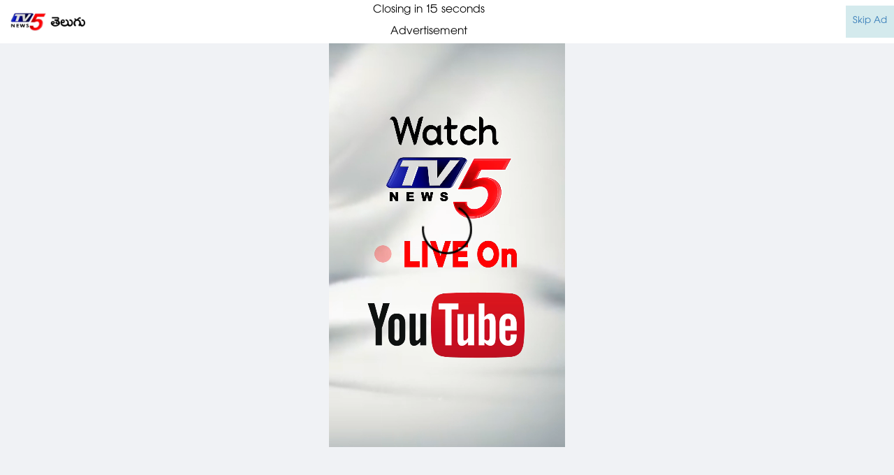

--- FILE ---
content_type: text/html; charset=utf-8
request_url: https://www.google.com/recaptcha/api2/aframe
body_size: 183
content:
<!DOCTYPE HTML><html><head><meta http-equiv="content-type" content="text/html; charset=UTF-8"></head><body><script nonce="AMtirPIZ9HPAaPaP4Jqb2Q">/** Anti-fraud and anti-abuse applications only. See google.com/recaptcha */ try{var clients={'sodar':'https://pagead2.googlesyndication.com/pagead/sodar?'};window.addEventListener("message",function(a){try{if(a.source===window.parent){var b=JSON.parse(a.data);var c=clients[b['id']];if(c){var d=document.createElement('img');d.src=c+b['params']+'&rc='+(localStorage.getItem("rc::a")?sessionStorage.getItem("rc::b"):"");window.document.body.appendChild(d);sessionStorage.setItem("rc::e",parseInt(sessionStorage.getItem("rc::e")||0)+1);localStorage.setItem("rc::h",'1766234927374');}}}catch(b){}});window.parent.postMessage("_grecaptcha_ready", "*");}catch(b){}</script></body></html>

--- FILE ---
content_type: image/svg+xml
request_url: https://d1ppzg97ljhh4e.cloudfront.net/assets-v4/assets/icons/playstore.svg
body_size: 3455
content:
<svg width="176" height="52" viewBox="0 0 176 52" fill="none" xmlns="http://www.w3.org/2000/svg">
<path d="M169.481 52H6.51852C2.93333 52 0 49.075 0 45.5V6.5C0 2.925 2.93333 0 6.51852 0H169.481C173.067 0 176 2.925 176 6.5V45.5C176 49.075 173.067 52 169.481 52Z" fill="black"/>
<path d="M169.481 1.04C172.501 1.04 174.957 3.4892 174.957 6.5V45.5C174.957 48.5108 172.501 50.96 169.481 50.96H6.51852C3.49914 50.96 1.04296 48.5108 1.04296 45.5V6.5C1.04296 3.4892 3.49914 1.04 6.51852 1.04H169.481ZM169.481 0H6.51852C2.93333 0 0 2.925 0 6.5V45.5C0 49.075 2.93333 52 6.51852 52H169.481C173.067 52 176 49.075 176 45.5V6.5C176 2.925 173.067 0 169.481 0Z" fill="#A6A6A6"/>
<path d="M61.8192 13.3163C61.8192 14.4057 61.4958 15.2728 60.8479 15.9202C60.1126 16.6898 59.1531 17.0746 57.9745 17.0746C56.8455 17.0746 55.8847 16.6846 55.096 15.9046C54.3059 15.1233 53.9109 14.1561 53.9109 13.0017C53.9109 11.846 54.3059 10.8788 55.096 10.0988C55.8847 9.31749 56.8455 8.92749 57.9745 8.92749C58.5351 8.92749 59.071 9.03669 59.5794 9.25509C60.0891 9.47349 60.4972 9.76339 60.8023 10.1261L60.1152 10.8125C59.5976 10.195 58.8845 9.88689 57.9732 9.88689C57.1493 9.88689 56.4375 10.1755 55.8365 10.7527C55.2354 11.3299 54.9356 12.08 54.9356 13.0017C54.9356 13.9234 55.2354 14.6735 55.8365 15.2507C56.4375 15.8279 57.1493 16.1165 57.9732 16.1165C58.8467 16.1165 59.5755 15.8266 60.1582 15.2455C60.5363 14.8672 60.7553 14.3407 60.814 13.666H57.9732V12.7287H61.7631C61.8022 12.9315 61.8192 13.1278 61.8192 13.3163Z" fill="white" stroke="white" stroke-width="0.2" stroke-miterlimit="10"/>
<path d="M67.8293 10.0585H64.2676V12.5311H67.4799V13.4684H64.2676V15.941H67.8293V16.9004H63.2625V9.10043H67.8293V10.0585Z" fill="white" stroke="white" stroke-width="0.2" stroke-miterlimit="10"/>
<path d="M72.0671 16.9004H71.062V10.0585H68.877V9.10043H74.2521V10.0585H72.0671V16.9004Z" fill="white" stroke="white" stroke-width="0.2" stroke-miterlimit="10"/>
<path d="M78.1416 16.9004V9.10043H79.1468V16.9004H78.1416Z" fill="white" stroke="white" stroke-width="0.2" stroke-miterlimit="10"/>
<path d="M83.6037 16.9004H82.5986V10.0585H80.4136V9.10043H85.7888V10.0585H83.6037V16.9004Z" fill="white" stroke="white" stroke-width="0.2" stroke-miterlimit="10"/>
<path d="M95.9644 15.8925C95.1952 16.6816 94.2396 17.0742 93.0962 17.0742C91.9529 17.0742 90.9973 16.6803 90.2294 15.8925C89.4602 15.1047 89.0769 14.1401 89.0769 13C89.0769 11.8599 89.4602 10.8953 90.2294 10.1075C90.9973 9.31837 91.9529 8.92447 93.0962 8.92447C94.2331 8.92447 95.1874 9.32097 95.9592 10.1127C96.731 10.9044 97.1168 11.8664 97.1168 13C97.1168 14.1401 96.7323 15.1047 95.9644 15.8925ZM90.9712 15.2386C91.55 15.8236 92.2579 16.1148 93.0962 16.1148C93.9345 16.1148 94.6437 15.8223 95.2213 15.2386C95.8001 14.6536 96.0908 13.9074 96.0908 13C96.0908 12.0926 95.8001 11.3464 95.2213 10.7614C94.6437 10.1764 93.9345 9.88517 93.0962 9.88517C92.2579 9.88517 91.55 10.1777 90.9712 10.7614C90.3936 11.3464 90.1029 12.0926 90.1029 13C90.1029 13.9074 90.3936 14.6536 90.9712 15.2386Z" fill="white" stroke="white" stroke-width="0.2" stroke-miterlimit="10"/>
<path d="M98.5271 16.9004V9.10043H99.75L103.552 15.1675H103.595L103.552 13.6647V9.10043H104.557V16.9004H103.507L99.5297 10.5382H99.4866L99.5297 12.041V16.9004H98.5271Z" fill="white" stroke="white" stroke-width="0.2" stroke-miterlimit="10"/>
<path d="M88.8294 28.2776C85.7631 28.2776 83.2639 30.602 83.2639 33.8065C83.2639 36.9902 85.7631 39.3354 88.8294 39.3354C91.8957 39.3354 94.3949 36.9902 94.3949 33.8065C94.3949 30.602 91.8957 28.2776 88.8294 28.2776ZM88.8294 37.1566C87.1489 37.1566 85.6992 35.7747 85.6992 33.8052C85.6992 31.8162 87.1489 30.4538 88.8294 30.4538C90.5099 30.4538 91.9583 31.8149 91.9583 33.8052C91.9583 35.7747 90.5099 37.1566 88.8294 37.1566ZM76.688 28.2776C73.6217 28.2776 71.1225 30.602 71.1225 33.8065C71.1225 36.9902 73.6217 39.3354 76.688 39.3354C79.7543 39.3354 82.2535 36.9902 82.2535 33.8065C82.2535 30.602 79.7543 28.2776 76.688 28.2776ZM76.688 37.1566C75.0075 37.1566 73.5578 35.7747 73.5578 33.8052C73.5578 31.8162 75.0075 30.4538 76.688 30.4538C78.3685 30.4538 79.8169 31.8149 79.8169 33.8052C79.8169 35.7747 78.3672 37.1566 76.688 37.1566ZM62.2443 29.9741V32.3193H67.8737C67.7055 33.6388 67.2648 34.6021 66.5921 35.2729C65.7734 36.0893 64.4918 36.9902 62.2443 36.9902C58.779 36.9902 56.0699 34.2043 56.0699 30.7489C56.0699 27.2935 58.779 24.5076 62.2443 24.5076C64.1138 24.5076 65.4787 25.2408 66.4865 26.1833L68.1461 24.5284C66.7394 23.1881 64.8699 22.1624 62.2443 22.1624C57.4975 22.1624 53.5068 26.0156 53.5068 30.7489C53.5068 35.4822 57.4975 39.3354 62.2443 39.3354C64.8073 39.3354 66.7394 38.4982 68.2517 36.9265C69.8057 35.3769 70.2894 33.1981 70.2894 31.4392C70.2894 30.8945 70.2477 30.3914 70.163 29.9728H62.2443V29.9741ZM121.312 31.7954C120.851 30.5591 119.443 28.2776 116.566 28.2776C113.709 28.2776 111.337 30.5188 111.337 33.8065C111.337 36.9057 113.688 39.3354 116.839 39.3354C119.38 39.3354 120.851 37.7858 121.46 36.8849L119.569 35.6278C118.94 36.5495 118.078 37.1566 116.839 37.1566C115.6 37.1566 114.718 36.5911 114.151 35.4809L121.565 32.4233L121.312 31.7954ZM113.751 33.6388C113.688 31.5029 115.411 30.4135 116.649 30.4135C117.615 30.4135 118.434 30.8945 118.708 31.5861L113.751 33.6388ZM107.724 39H110.161V22.7487H107.724V39ZM103.732 29.5126H103.649C103.102 28.8639 102.053 28.2776 100.73 28.2776C97.9566 28.2776 95.4157 30.7073 95.4157 33.8273C95.4157 36.9265 97.9566 39.3354 100.73 39.3354C102.053 39.3354 103.102 38.7491 103.649 38.0783H103.732V38.8739C103.732 40.989 102.598 42.12 100.77 42.12C99.2786 42.12 98.3542 41.0514 97.9762 40.1518L95.855 41.0319C96.4639 42.4983 98.0818 44.2988 100.77 44.2988C103.626 44.2988 106.042 42.6231 106.042 38.5398V28.613H103.732V29.5126ZM100.939 37.1566C99.259 37.1566 97.8523 35.7539 97.8523 33.826C97.8523 31.8786 99.259 30.4538 100.939 30.4538C102.599 30.4538 103.902 31.8773 103.902 33.826C103.9 35.7539 102.599 37.1566 100.939 37.1566ZM132.725 22.7487H126.896V39H129.329V32.8432H132.726C135.422 32.8432 138.073 30.8971 138.073 27.7966C138.073 24.6961 135.421 22.7487 132.725 22.7487ZM132.788 30.5812H129.328V25.0107H132.788C134.606 25.0107 135.639 26.5122 135.639 27.7966C135.639 29.055 134.606 30.5812 132.788 30.5812ZM147.822 28.2477C146.061 28.2477 144.237 29.0212 143.482 30.7359L145.642 31.6355C146.104 30.7359 146.963 30.4434 147.865 30.4434C149.123 30.4434 150.402 31.1961 150.423 32.5338V32.7015C149.982 32.4506 149.038 32.0736 147.886 32.0736C145.559 32.0736 143.189 33.3489 143.189 35.7331C143.189 37.908 145.097 39.3081 147.235 39.3081C148.871 39.3081 149.772 38.5762 150.338 37.7195H150.422V38.974H152.77V32.7431C152.77 29.8571 150.611 28.2477 147.822 28.2477ZM147.529 37.154C146.732 37.154 145.62 36.7562 145.62 35.7734C145.62 34.5189 147.005 34.0379 148.199 34.0379C149.268 34.0379 149.771 34.268 150.422 34.5813C150.233 36.088 148.933 37.154 147.529 37.154ZM161.324 28.6026L158.536 35.6486H158.452L155.559 28.6026H152.939L157.279 38.4501L154.805 43.9283H157.342L164.031 28.6026H161.324ZM139.413 39H141.846V22.7487H139.413V39Z" fill="white"/>
<path d="M13.6041 9.79937C13.2247 10.1998 13.0005 10.8212 13.0005 11.6259V40.3767C13.0005 41.1827 13.2247 41.8028 13.6041 42.2032L13.7006 42.2968L29.8522 26.1911V26.0013V25.8115L13.7006 9.70447L13.6041 9.79937Z" fill="url(#paint0_linear)"/>
<path d="M35.2363 31.5614L29.8533 26.1911V26.0013V25.8115L35.2376 20.4425L35.3588 20.5114L41.7378 24.1254C43.5604 25.1576 43.5604 26.8463 41.7378 27.8798L35.3588 31.4938L35.2363 31.5614Z" fill="url(#paint1_linear)"/>
<path d="M35.3589 31.4925L29.8534 26.0013L13.604 42.2032C14.205 42.8376 15.1958 42.9156 16.3131 42.2825L35.3589 31.4925Z" fill="url(#paint2_linear)"/>
<path d="M35.3596 20.5101L16.3151 9.72011C15.1978 9.08701 14.207 9.16631 13.606 9.79941L29.854 26.0013L35.3596 20.5101Z" fill="url(#paint3_linear)"/>
<path opacity="0.2" d="M35.2383 31.3716L16.3151 42.0927C15.2564 42.692 14.31 42.653 13.7024 42.107L13.606 42.2045L13.7024 42.2981C14.31 42.8441 15.2564 42.8844 16.3151 42.2838L35.3596 31.4938L35.2383 31.3716Z" fill="black"/>
<path opacity="0.12" d="M13.6041 42.0134C13.2247 41.613 13.0005 40.9916 13.0005 40.1869V40.3767C13.0005 41.1814 13.2247 41.8028 13.6041 42.2032L13.7006 42.1057L13.6041 42.0134Z" fill="black"/>
<path opacity="0.12" d="M41.7383 27.6887L35.238 31.3716L35.3593 31.4925L41.7383 27.8785C42.6496 27.3624 43.1046 26.6825 43.1046 26.0026C43.0277 26.6175 42.5635 27.2207 41.7383 27.6887Z" fill="black"/>
<path opacity="0.25" d="M16.3134 9.90988L41.737 24.3139C42.5635 24.7819 43.0263 25.3851 43.1033 26.0013C43.1033 25.3214 42.6483 24.6402 41.737 24.1241L16.3134 9.72008C14.4909 8.68788 13.0007 9.54458 13.0007 11.6259V11.8157C13.0007 9.73568 14.4909 8.87768 16.3134 9.90988Z" fill="white"/>
<defs>
<linearGradient id="paint0_linear" x1="28.4203" y1="11.3226" x2="6.60327" y2="33.2018" gradientUnits="userSpaceOnUse">
<stop stop-color="#00A0FF"/>
<stop offset="0.0066" stop-color="#00A1FF"/>
<stop offset="0.2601" stop-color="#00BEFF"/>
<stop offset="0.5122" stop-color="#00D2FF"/>
<stop offset="0.7604" stop-color="#00DFFF"/>
<stop offset="1" stop-color="#00E3FF"/>
</linearGradient>
<linearGradient id="paint1_linear" x1="44.1098" y1="26.0018" x2="12.5642" y2="26.0018" gradientUnits="userSpaceOnUse">
<stop stop-color="#FFE000"/>
<stop offset="0.4087" stop-color="#FFBD00"/>
<stop offset="0.7754" stop-color="#FFA500"/>
<stop offset="1" stop-color="#FF9C00"/>
</linearGradient>
<linearGradient id="paint2_linear" x1="32.3669" y1="28.9849" x2="2.78124" y2="58.6548" gradientUnits="userSpaceOnUse">
<stop stop-color="#FF3A44"/>
<stop offset="1" stop-color="#C31162"/>
</linearGradient>
<linearGradient id="paint3_linear" x1="9.51402" y1="0.229074" x2="22.7253" y2="13.4779" gradientUnits="userSpaceOnUse">
<stop stop-color="#32A071"/>
<stop offset="0.0685" stop-color="#2DA771"/>
<stop offset="0.4762" stop-color="#15CF74"/>
<stop offset="0.8009" stop-color="#06E775"/>
<stop offset="1" stop-color="#00F076"/>
</linearGradient>
</defs>
</svg>


--- FILE ---
content_type: image/svg+xml
request_url: https://d1ppzg97ljhh4e.cloudfront.net/assets-v4/assets/icons/playstore-ios.svg
body_size: 4225
content:
<svg width="176" height="52" viewBox="0 0 176 52" fill="none" xmlns="http://www.w3.org/2000/svg">
<path d="M169.481 52H6.51852C2.93333 52 0 49.075 0 45.5V6.5C0 2.925 2.93333 0 6.51852 0H169.481C173.067 0 176 2.925 176 6.5V45.5C176 49.075 173.067 52 169.481 52Z" fill="black"/>
<path d="M169.481 1.04C172.501 1.04 174.957 3.4892 174.957 6.5V45.5C174.957 48.5108 172.501 50.96 169.481 50.96H6.51852C3.49914 50.96 1.04296 48.5108 1.04296 45.5V6.5C1.04296 3.4892 3.49914 1.04 6.51852 1.04H169.481ZM169.481 0H6.51852C2.93333 0 0 2.925 0 6.5V45.5C0 49.075 2.93333 52 6.51852 52H169.481C173.067 52 176 49.075 176 45.5V6.5C176 2.925 173.067 0 169.481 0Z" fill="#A6A6A6"/>
<path d="M35.8298 25.6035C35.8611 23.1335 37.1596 20.852 39.2703 19.5585C37.9327 17.654 35.7738 16.4905 33.4441 16.4177C30.9931 16.1616 28.6164 17.8802 27.3662 17.8802C26.0925 17.8802 24.1695 16.4424 22.0979 16.4853C19.3732 16.5737 16.8935 18.0804 15.5677 20.4568C12.7438 25.3318 14.8506 32.4948 17.5545 36.4351C18.9078 38.3643 20.4891 40.5197 22.5581 40.443C24.5828 40.3598 25.3389 39.156 27.7834 39.156C30.2057 39.156 30.9149 40.443 33.0256 40.3949C35.1988 40.3598 36.5677 38.4566 37.8727 36.5092C38.8453 35.1338 39.5936 33.6154 40.089 32.0073C37.5103 30.9192 35.8324 28.3972 35.8298 25.6035Z" fill="white"/>
<path d="M31.8419 13.8268C33.0269 12.4085 33.6097 10.5859 33.4689 8.74512C31.6594 8.93492 29.9867 9.79682 28.786 11.1605C27.6009 12.506 26.9999 14.2662 27.116 16.0537C28.9503 16.0732 30.692 15.2516 31.8419 13.8268Z" fill="white"/>
<path d="M61.4268 35.5598H54.5159L52.8563 40.4465H49.9294L56.4753 22.3687H59.5169L66.0628 40.4465H63.0864L61.4268 35.5598ZM55.2329 33.3056H60.7111L58.0111 25.3756H57.9355L55.2329 33.3056Z" fill="white"/>
<path d="M80.1974 33.8559C80.1974 37.9522 77.9994 40.5834 74.6815 40.5834C72.9671 40.6731 71.3518 39.7774 70.5227 38.2772H70.4601V44.8058H67.7471V27.2649H70.3727V29.4567H70.4223C71.2879 27.9669 72.9045 27.0712 74.6306 27.1271C77.9864 27.1271 80.1974 29.7713 80.1974 33.8559ZM77.4088 33.8559C77.4088 31.187 76.0256 29.4333 73.9162 29.4333C71.8433 29.4333 70.4483 31.2247 70.4483 33.8559C70.4483 36.5118 71.8433 38.2902 73.9162 38.2902C76.0256 38.2902 77.4088 36.5482 77.4088 33.8559Z" fill="white"/>
<path d="M94.7455 33.8559C94.7455 37.9522 92.5475 40.5834 89.2296 40.5834C87.5152 40.6731 85.8999 39.7774 85.0707 38.2772H85.0082V44.8058H82.2952V27.2649H84.9208V29.4567H84.9704C85.836 27.9669 87.4526 27.0712 89.1787 27.1271C92.5345 27.1271 94.7455 29.7713 94.7455 33.8559ZM91.9569 33.8559C91.9569 31.187 90.5737 29.4333 88.4643 29.4333C86.3914 29.4333 84.9964 31.2247 84.9964 33.8559C84.9964 36.5118 86.3914 38.2902 88.4643 38.2902C90.5737 38.2902 91.9569 36.5482 91.9569 33.8559Z" fill="white"/>
<path d="M104.36 35.4081C104.561 37.2008 106.308 38.3773 108.694 38.3773C110.981 38.3773 112.626 37.2008 112.626 35.5836C112.626 34.1809 111.634 33.3398 109.284 32.7639L106.935 32.1997C103.607 31.3976 102.061 29.8454 102.061 27.326C102.061 24.2073 104.787 22.0649 108.657 22.0649C112.488 22.0649 115.115 24.2073 115.203 27.326H112.464C112.3 25.5216 110.805 24.4335 108.62 24.4335C106.435 24.4335 104.938 25.5359 104.938 27.1388C104.938 28.4167 105.894 29.1694 108.23 29.744L110.227 30.2328C113.947 31.1103 115.493 32.6001 115.493 35.2443C115.493 38.6269 112.791 40.7446 108.494 40.7446C104.474 40.7446 101.759 38.6763 101.583 35.4068L104.36 35.4081Z" fill="white"/>
<path d="M121.348 24.1462V27.2649H123.861V29.4073H121.348V36.673C121.348 37.8014 121.851 38.3279 122.956 38.3279C123.255 38.3227 123.552 38.3019 123.849 38.2655V40.3949C123.353 40.4872 122.848 40.5288 122.342 40.5197C119.666 40.5197 118.623 39.5174 118.623 36.9616V29.4073H116.701V27.2649H118.623V24.1462H121.348Z" fill="white"/>
<path d="M125.317 33.8559C125.317 29.7089 127.767 27.1037 131.586 27.1037C135.418 27.1037 137.856 29.7089 137.856 33.8559C137.856 38.0146 135.432 40.6081 131.586 40.6081C127.742 40.6081 125.317 38.0146 125.317 33.8559ZM135.091 33.8559C135.091 31.0115 133.784 29.3319 131.586 29.3319C129.388 29.3319 128.081 31.0232 128.081 33.8559C128.081 36.712 129.388 38.3786 131.586 38.3786C133.784 38.3786 135.091 36.712 135.091 33.8559Z" fill="white"/>
<path d="M140.092 27.2649H142.68V29.5087H142.743C143.104 28.0644 144.431 27.0712 145.922 27.1271C146.235 27.1258 146.547 27.1596 146.852 27.2285V29.7596C146.457 29.6387 146.045 29.5841 145.633 29.5958C144.125 29.5347 142.852 30.7047 142.791 32.2088C142.786 32.3492 142.791 32.4883 142.807 32.6274V40.4456H140.094L140.092 27.2649Z" fill="white"/>
<path d="M159.361 36.5742C158.996 38.9662 156.66 40.6094 153.669 40.6094C149.824 40.6094 147.437 38.0406 147.437 33.9196C147.437 29.7856 149.836 27.1037 153.556 27.1037C157.212 27.1037 159.512 29.6088 159.512 33.605V34.5319H150.176V34.6957C150.008 36.5846 151.408 38.2512 153.301 38.4176C153.445 38.4306 153.588 38.4345 153.732 38.4293C155.048 38.5528 156.289 37.7988 156.784 36.5755L159.361 36.5742ZM150.189 32.6404H156.798C156.896 30.8932 155.554 29.3969 153.801 29.2994C153.718 29.2955 153.638 29.2929 153.556 29.2955C151.708 29.2851 150.201 30.7697 150.189 32.6118C150.189 32.6209 150.189 32.6313 150.189 32.6404Z" fill="white"/>
<path d="M54.8925 8.76069C57.0149 8.60859 58.8597 10.2011 59.0122 12.3188C59.0305 12.571 59.0239 12.8258 58.9913 13.0767C58.9913 15.8522 57.4869 17.4473 54.8925 17.4473H51.7454V8.76069H54.8925ZM53.0986 16.2188H54.7413C56.251 16.3085 57.5481 15.1619 57.6381 13.6552C57.6498 13.468 57.6407 13.2795 57.6133 13.0936C57.8193 11.5947 56.7685 10.2141 55.2654 10.0087C55.0907 9.98529 54.916 9.97749 54.74 9.98789H53.0973V16.2188H53.0986Z" fill="white"/>
<path d="M60.5192 14.1661C60.355 12.4592 61.6104 10.9421 63.3222 10.7796C65.034 10.6158 66.5554 11.8677 66.7183 13.5746C66.7366 13.7709 66.7366 13.9698 66.7183 14.1661C66.8852 15.873 65.6324 17.3927 63.9206 17.5591C62.2088 17.7255 60.6848 16.4762 60.5179 14.7693C60.4997 14.5678 60.4997 14.3663 60.5192 14.1661ZM65.3847 14.1661C65.3847 12.7452 64.7445 11.9145 63.6207 11.9145C62.493 11.9145 61.8581 12.7452 61.8581 14.1661C61.8581 15.5987 62.493 16.4229 63.6207 16.4229C64.7445 16.4229 65.3847 15.5922 65.3847 14.1661Z" fill="white"/>
<path d="M74.9616 17.446H73.6162L72.2578 12.6178H72.1548L70.8015 17.446H69.4691L67.657 10.8914H68.9724L70.1497 15.8938H70.2461L71.5981 10.8914H72.8431L74.1951 15.8938H74.2981L75.4701 10.8914H76.7673L74.9616 17.446Z" fill="white"/>
<path d="M78.29 10.8914H79.539V11.9327H79.6355C79.9731 11.1657 80.7606 10.6964 81.5975 10.7653C82.7748 10.6769 83.8008 11.557 83.8895 12.7309C83.9012 12.8882 83.896 13.0468 83.8725 13.2028V17.446H82.5766V13.5278C82.5766 12.4748 82.1177 11.9509 81.1582 11.9509C80.3264 11.9119 79.6198 12.5528 79.582 13.3835C79.5781 13.4602 79.5807 13.5369 79.5885 13.6123V17.4473H78.2913L78.29 10.8914Z" fill="white"/>
<path d="M85.9414 8.33301H87.2386V17.4473H85.9414V8.33301Z" fill="white"/>
<path d="M89.0418 14.1661C88.8775 12.4592 90.133 10.9421 91.846 10.7783C93.5578 10.6145 95.0792 11.8664 95.2435 13.5746C95.2617 13.7709 95.2617 13.9685 95.2435 14.1661C95.4104 15.873 94.1575 17.3927 92.4444 17.5591C90.7327 17.7255 89.2086 16.4762 89.0418 14.768C89.0222 14.5678 89.0222 14.3663 89.0418 14.1661ZM93.9072 14.1661C93.9072 12.7452 93.2671 11.9145 92.1433 11.9145C91.0156 11.9145 90.3807 12.7452 90.3807 14.1661C90.3807 15.5987 91.0156 16.4229 92.1433 16.4229C93.2671 16.4229 93.9072 15.5922 93.9072 14.1661Z" fill="white"/>
<path d="M96.6084 15.5922C96.6084 14.4118 97.4897 13.7319 99.0528 13.6357L100.834 13.533V12.9675C100.834 12.2746 100.375 11.8846 99.4883 11.8846C98.7634 11.8846 98.2628 12.1498 98.1181 12.6126H96.8626C96.9956 11.4868 98.0568 10.764 99.5483 10.764C101.196 10.764 102.126 11.5817 102.126 12.9662V17.4447H100.877V16.523H100.774C100.35 17.1951 99.5952 17.589 98.7986 17.5526C97.7074 17.6657 96.731 16.8753 96.6175 15.7885C96.6123 15.7248 96.6084 15.6585 96.6084 15.5922ZM100.835 15.0332V14.4846L99.2301 14.5873C98.3254 14.6471 97.9147 14.9552 97.9147 15.5324C97.9147 16.1226 98.4284 16.4658 99.1337 16.4658C99.985 16.5516 100.745 15.9328 100.831 15.0839C100.832 15.067 100.834 15.0501 100.835 15.0332Z" fill="white"/>
<path d="M103.831 14.1661C103.831 12.0952 104.899 10.7822 106.559 10.7822C107.398 10.7432 108.184 11.1917 108.575 11.9327H108.671V8.33301H109.969V17.4473H108.725V16.4112H108.625C108.203 17.1457 107.408 17.5864 106.561 17.5552C104.888 17.5552 103.831 16.2422 103.831 14.1661ZM105.171 14.1661C105.171 15.5571 105.828 16.393 106.927 16.393C108.021 16.393 108.696 15.5441 108.696 14.1713C108.696 12.805 108.013 11.9444 106.927 11.9444C105.836 11.9444 105.171 12.7868 105.171 14.1661Z" fill="white"/>
<path d="M115.339 14.1661C115.175 12.4592 116.43 10.9421 118.142 10.7796C119.854 10.6158 121.375 11.8677 121.538 13.5746C121.556 13.7709 121.556 13.9698 121.538 14.1661C121.705 15.873 120.452 17.3927 118.74 17.5591C117.028 17.7255 115.504 16.4762 115.338 14.7693C115.319 14.5678 115.319 14.3663 115.339 14.1661ZM120.204 14.1661C120.204 12.7452 119.564 11.9145 118.44 11.9145C117.313 11.9145 116.678 12.7452 116.678 14.1661C116.678 15.5987 117.313 16.4229 118.44 16.4229C119.564 16.4229 120.204 15.5922 120.204 14.1661Z" fill="white"/>
<path d="M123.28 10.8914H124.528V11.9327H124.625C124.963 11.1657 125.75 10.6964 126.587 10.7653C127.764 10.6769 128.79 11.557 128.879 12.7309C128.891 12.8882 128.885 13.0468 128.862 13.2028V17.446H127.565V13.5278C127.565 12.4748 127.106 11.9509 126.146 11.9509C125.315 11.9119 124.608 12.5528 124.57 13.3835C124.566 13.4602 124.569 13.5369 124.577 13.6123V17.4473H123.28V10.8914Z" fill="white"/>
<path d="M136.193 9.25992V10.9213H137.616V12.0107H136.193V15.3816C136.193 16.068 136.477 16.3683 137.122 16.3683C137.288 16.3683 137.453 16.3579 137.616 16.3384V17.4161C137.383 17.4577 137.147 17.4798 136.911 17.4824C135.468 17.4824 134.894 16.9767 134.894 15.7131V12.0107H133.851V10.9213H134.894V9.25992H136.193Z" fill="white"/>
<path d="M139.389 8.33301H140.675V11.9457H140.778C141.131 11.1722 141.933 10.7029 142.783 10.7718C143.977 10.7068 144.998 11.6194 145.063 12.8102C145.071 12.9454 145.066 13.0806 145.047 13.2145V17.4473H143.749V13.5343C143.749 12.4878 143.26 11.9574 142.344 11.9574C141.499 11.8885 140.757 12.5151 140.688 13.3588C140.681 13.4459 140.681 13.533 140.689 13.6201V17.4486H139.392L139.389 8.33301Z" fill="white"/>
<path d="M152.612 15.6767C152.248 16.913 151.047 17.7125 149.763 17.5734C148.114 17.6163 146.742 16.3189 146.699 14.6757C146.695 14.5132 146.705 14.3507 146.727 14.1895C146.504 12.5346 147.669 11.0136 149.329 10.7913C149.471 10.7718 149.614 10.764 149.758 10.764C151.587 10.764 152.69 12.0107 152.69 14.0686V14.5197H148.047V14.5925C147.967 15.5454 148.677 16.3839 149.633 16.4645C149.687 16.4697 149.742 16.471 149.798 16.471C150.433 16.5464 151.051 16.2331 151.363 15.6767H152.612ZM148.047 13.5642H151.368C151.433 12.6932 150.777 11.934 149.904 11.8703C149.853 11.8664 149.801 11.8651 149.75 11.8664C148.822 11.8547 148.059 12.5957 148.047 13.5213C148.047 13.5356 148.047 13.5499 148.047 13.5642Z" fill="white"/>
</svg>
